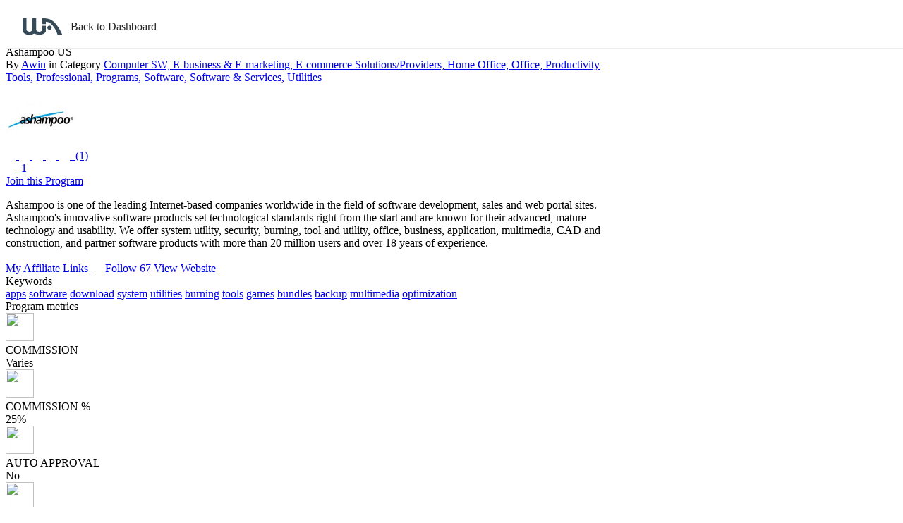

--- FILE ---
content_type: text/html; charset=UTF-8
request_url: https://my.wealthyaffiliate.com/affiliate-programs/ashampoo-us
body_size: 16997
content:
<!DOCTYPE html>
<html lang="en">
	<head>
	<meta charset="utf-8">
	<meta http-equiv="X-UA-Compatible" content="IE=edge">
      <!-- Global site tag (gtag.js) - Google Analytics -->
    <script async src="https://www.googletagmanager.com/gtag/js?id=G-CLQX1ZFCC4"></script>
    <script>
     window.dataLayer = window.dataLayer || [];
     function gtag(){dataLayer.push(arguments);}
     gtag('js', new Date());

     gtag('config', 'G-CLQX1ZFCC4'); // Google Analytics 4 ID
     gtag('config', 'UA-5989649-2'); // Universal Analytics ID
    </script>
    
		
		
		<meta name="robots" content="index,follow">
		
	<link rel="canonical" href="https://my.wealthyaffiliate.com/affiliate-programs/ashampoo-us"/>
	
	<meta property="fb:app_id" content="142014169263541"/>
<meta property="og:type" content="article" />
<meta property="og:title" content="Ashampoo US Affiliate Program" />
<meta property="og:url" content="https://my.wealthyaffiliate.com/affiliate-programs/ashampoo-us" />
<meta property="og:image" content="https://s3.amazonaws.com/screenshots.wealthyaffiliate.com/873664/www.ashampoo.com_small_1563832762.jpg"/>
<meta property="og:description" content="Join Wealthy Affiliate - the Open Education Project, and get a World Class Education in Internet marketing and online business." />
<meta property="og:site_name" content="Wealthy Affiliate" />
<meta property="fb:admins" content="652140400" />
<meta property="fb:admins" content="516098147" />	
		
	<link rel="apple-touch-icon" sizes="57x57" href="https://cdn5.wealthyaffiliate.com/favicon-57x57.png" />
	<link rel="apple-touch-icon" sizes="60x60" href="https://cdn5.wealthyaffiliate.com/favicon-60x60.png" />
	<link rel="apple-touch-icon" sizes="72x72" href="https://cdn5.wealthyaffiliate.com/favicon-72x72.png" />
	<link rel="apple-touch-icon" sizes="76x76" href="https://cdn5.wealthyaffiliate.com/favicon-76x76.png" />
	<link rel="apple-touch-icon" sizes="114x114" href="https://cdn5.wealthyaffiliate.com/favicon-114x114.png" />
	<link rel="apple-touch-icon" sizes="120x120" href="https://cdn5.wealthyaffiliate.com/favicon-120x120.png" />
	<link rel="apple-touch-icon" sizes="144x144" href="https://cdn5.wealthyaffiliate.com/favicon-144x144.png" />
	<link rel="apple-touch-icon" sizes="152x152" href="https://cdn5.wealthyaffiliate.com/favicon-152x152.png" />
	<link rel="apple-touch-icon" sizes="180x180" href="https://cdn5.wealthyaffiliate.com/favicon-180x180.png" />
	<link rel="icon" type="image/svg+xml" href="https://cdn5.wealthyaffiliate.com/favicon.svg" />
	<link rel="icon" type="image/png" sizes="16x16" href="https://cdn5.wealthyaffiliate.com/favicon-16x16.png" />
	<link rel="icon" type="image/png" sizes="32x32" href="https://cdn5.wealthyaffiliate.com/favicon-32x32.png" />
	<link rel="icon" type="image/png" sizes="96x96" href="https://cdn5.wealthyaffiliate.com/favicon-96x96.png" />
	<link rel="icon" type="image/png" sizes="192x192" href="https://cdn5.wealthyaffiliate.com/favicon-192x192.png" />
	<link rel="shortcut icon" type="image/x-icon" href="https://cdn5.wealthyaffiliate.com/favicon.ico" />
	<link rel="icon" type="image/x-icon" href="https://cdn5.wealthyaffiliate.com/favicon.ico" />
	<meta name="msapplication-TileColor" content="#ffffff" />
	<meta name="msapplication-TileImage" content="https://cdn5.wealthyaffiliate.com/favicon-144x144.png" />
	<meta name="msapplication-config" content="https://cdn5.wealthyaffiliate.com/browserconfig.xml" />
	<link rel="manifest" href="https://my.wealthyaffiliate.com/manifest.json" />
	<meta name="theme-color" content="#347AB6" />
	
	<title>Ashampoo US Affiliate Program</title>
	
	<script>(function(w){var dpr=((w.devicePixelRatio===undefined)?1:w.devicePixelRatio);if(!!w.navigator.standalone){var r=new XMLHttpRequest();r.open('GET','/retinaimages.php?devicePixelRatio='+dpr,false);r.send()}else{document.cookie='devicePixelRatio='+dpr+'; domain=.wealthyaffiliate.com; path=/'}})(window)</script>
<noscript><style id="devicePixelRatio" media="only screen and (-moz-min-device-pixel-ratio: 2), only screen and (-o-min-device-pixel-ratio: 2/1), only screen and (-webkit-min-device-pixel-ratio: 2), only screen and (min-device-pixel-ratio: 2)">html{background-image:url("/retinaimages.php?devicePixelRatio=2")}</style></noscript>
    <link rel="preload" href="https://cdn2.wealthyaffiliate.com/less/fonts/glyphicons/glyphicons-regular.woff2" as="font" crossorigin>
  <link rel="preload" href="https://cdn2.wealthyaffiliate.com/less/fonts/lato/lato-regular-webfont.woff2" as="font" crossorigin>
  <link rel="preload" href="https://cdn2.wealthyaffiliate.com/less/fonts/lato/lato-bold-webfont.woff2" as="font" crossorigin>  
  <link rel="preload" href="https://cdn2.wealthyaffiliate.com/fonts/nichemarketing/wa_icons.1608531732.woff2" as="font" crossorigin>

	<link href="https://cdn2.wealthyaffiliate.com/css/styles.1747267486.css" rel="stylesheet">	
	<!-- HTML5 shim and Respond.js IE8 support of HTML5 elements and media queries -->
		<!--[if IE]>
	<script src="https://oss.maxcdn.com/libs/html5shiv/3.7.0/html5shiv.js"></script>
	<script src="https://oss.maxcdn.com/libs/respond.js/1.3.0/respond.min.js"></script>
	<![endif]-->
	
	<script type="text/javascript">
	function load_required_module(e){if("undefined"==typeof require)setTimeout(function(){load_required_module(e)},200);else{require.config({baseUrl: 'https://cdn2.wealthyaffiliate.com/js-app/build/',paths: {"domReady": "requirejs/domReady"},waitSeconds: 200});require(['https://cdn2.wealthyaffiliate.com/js-app/build/main.1747267451.js'], e);}}
	</script>
	<!-- Google Recaptcha -->
<script type="text/javascript">
	var on_captcha_loaded = function()
	{
		require(["nichemarketing/recaptcha"], function(recaptcha)
		{
			recaptcha.captcha_init('6LejQZYUAAAAAKcpJGysrEc4oAUHY4YWD10qOW6a');
					});
	}
	
	var _recaptcha_v2_sitekey = '6LeXQZYUAAAAAOjqp92Ny2JK6l6RFk95kiGVHf2D';
	var _recaptcha_v3_sitekey = '6LejQZYUAAAAAKcpJGysrEc4oAUHY4YWD10qOW6a';
</script></head>		<style>
		body{ padding-top: 0 !important; }
		.container{ width: 850px !important; }
		#header_main_id { display: none; }
		.MuiSvgIcon-root{ box-sizing: content-box; }
	</style>

	<body class="desktop_view fixed-top-padding mac-os" onLoad="" >
		<div id="fb-root"></div>

		<div id="root_topnav" class="main-menu-react skeleton">
  <header style="position: fixed; top:auto; height:60px; background:#fff; border-bottom:1px solid #eee; display:flex; align-items:center; padding:0 24px; width:100%; z-index:1000;">
    <a href="/home" style="display:flex; align-items:center; text-decoration:none;">
      <svg class="core-jss1387 core-jss1311" focusable="false" viewBox="0 0 56 24" aria-hidden="true" width="56" height="24" fill="none" xmlns="http://www.w3.org/2000/svg">
        <g clip-path="url(#clip0_45397_15257)">
          <path fill-rule="evenodd" clip-rule="evenodd" d="M5.48395 0.0718479V16.726C5.48395 16.726 6.71151 18.9556 9.70368 18.9556C12.6959 18.9556 13.8217 16.726 13.8217 16.726V0.0718479H19.365V16.726C19.365 16.726 20.2234 18.9556 23.5454 18.9556C26.8673 18.9556 27.8093 16.726 27.8093 16.726V10.5599H33.0969V17.5482C33.0969 20.8253 28.5073 23.4029 23.5454 23.4029C20.5406 23.4029 17.5267 21.6962 16.4488 21.6962C15.3708 21.6962 14.5469 23.4401 9.70368 23.4029C0.368494 23.331 0.0139934 17.2181 0.000531396 16.7539L0 0.0718479H5.48395ZM27.911 0.164787C27.911 0.164787 31.6813 -0.592685 37.7918 1.14039C48.3705 4.14071 56.2118 23.104 56.2118 23.104H49.4912C49.4912 23.104 47.4829 14.4304 40.0703 7.5951C36.8534 4.62876 33.0587 5.04014 33.0587 5.04014V8.34324H27.911V0.164787ZM38.1569 10.2635C39.8611 10.2635 41.2426 11.6207 41.2426 13.295C41.2426 14.9693 39.8611 16.3266 38.1569 16.3266C36.4527 16.3266 35.0712 14.9693 35.0712 13.295C35.0712 11.6207 36.4527 10.2635 38.1569 10.2635Z" fill="#374A57"></path>
        </g>
        <defs>
          <clipPath id="clip0_45397_15257">
            <rect width="56" height="24" fill="white"></rect>
          </clipPath>
        </defs>
      </svg>
      <span style="margin-left:12px; font-size:16px; color:#222;">Back to Dashboard</span>
    </a>
  </header>
</div>
		<div class="modal-backdrop fade in" id="disable_layer" style="display:none"></div> <!-- BLACK OVERLAY -->
		<div class="modal hide fade in" id="popup_holder" ></div> 		<div class="modal hide fade in" id="popup_holder2" ></div> 		<div  class="uploader_div" id="image_popup_placeholder" style="display:none"></div><!-- This div is used to show the image popup -->
		<div class="uploader_overlay" id="wa_uploader_overlay" style="display:none"></div>		<input type="hidden" id="current_page_url" value="https://my.wealthyaffiliate.com/affiliate-programs/ashampoo-us">
				<div id="latest_notification_header_div"></div>
			
    <input type="hidden" id="reset_pass" value="">		
		
				<div class="main-header-container navbar navbar-inverse navbar-fixed-top" role="navigation" id="header_main_id" style="display:none;">
					  <div class="black-header-overlay"></div>
					</div>
				
				<!--#2346 Search Bar The div which contains the search popdown result.
		We have moved this out isde the header because we don't want it to be affixed with header when scrolls-->
		<div id="header-search-popdown" class="header-search-popdown-fixed" style="display:none;"></div>
		            <div class="top_empty_div ">&nbsp;</div>
    		<div id="header-favorite-popdown" class="header-favorite-popdown-fixed" style="display:none;">
			<div id="user_favorite" class="dropdown-menu">	
				<div class="actions">
					<a class="search-result-hide icon-delete" href="#"></a>
				</div>			
				<ul>
					<li role="presentation"><h4>My Favorites</h4></li>
					<div id="favorites"></div>
				</ul>
			</div>
		</div>
				
				    
		<div class="container main_container_top " data-sticky_parent>
						
			<div class="pull-left main-content-container ">
				
							
				
									<div id="main-content-window" class="pull-left">
				
								
								<div class="main-content-full grey_background">
					
											
										
										
										
															
										
					
										
					<div class="affiliate_program_detail_container">
  <div class="width_100">
				<a href="https://my.wealthyaffiliate.com/affiliate-programs" class="btn btn-link " id="back_to_search" data-program-id="418" data-scroll-top="" data-previous-url=""><img src="https://cdn2.wealthyaffiliate.com/images/affiliate_program/back.png" width="14" height="12">
      Back to search    </a>
  </div>
  
  
  <div class="affiliate_program_info" id="affiliate_program_418">
		<input type="hidden" name="affiliate_program_id" id="affiliate_program_id" value="418">
		
				
		<div id="training_item_header">
			<div class="left-section">
			<div class="width_100" id="ap_follow_box_418">
				<div class="fav_icon_container pull-left">
										<img class="fav_icon pull-right follow_affiliate_program" data-affiliate-program-id="418" data-follow-status="1" data-follow-type="favourite" src="https://cdn2.wealthyaffiliate.com/images/affiliate_program/fav-grey.png" width="18" height="17">
				</div>
				<div class="affiliate_program_title">
					Ashampoo US				</div>
				<div class="network_category_txt">
					By <a href="https://my.wealthyaffiliate.com/affiliate-programs/awin">Awin</a>											in Category
															<a href="https://my.wealthyaffiliate.com/affiliate-programs/category/computer-sw">Computer SW, </a>
																	<a href="https://my.wealthyaffiliate.com/affiliate-programs/category/e-business-and-e-marketing">E-business & E-marketing, </a>
																	<a href="https://my.wealthyaffiliate.com/affiliate-programs/category/e-commerce-solutionsproviders">E-commerce Solutions/Providers, </a>
																	<a href="https://my.wealthyaffiliate.com/affiliate-programs/category/home-office">Home Office, </a>
																	<a href="https://my.wealthyaffiliate.com/affiliate-programs/category/office">Office, </a>
																	<a href="https://my.wealthyaffiliate.com/affiliate-programs/category/productivity-tools">Productivity Tools, </a>
																	<a href="https://my.wealthyaffiliate.com/affiliate-programs/category/professional">Professional, </a>
																	<a href="https://my.wealthyaffiliate.com/affiliate-programs/category/programs">Programs, </a>
																	<a href="https://my.wealthyaffiliate.com/affiliate-programs/category/software">Software, </a>
																	<a href="https://my.wealthyaffiliate.com/affiliate-programs/category/software-and-services">Software & Services, </a>
																	<a href="https://my.wealthyaffiliate.com/affiliate-programs/category/utilities">Utilities</a>
												</div>
			</div>
			</div>
		</div>
		
		<div class="section_container program_desc_details">
			<div class="width_100">
				<div class="program_logo">
										<a href="javascript:void(0);">
					<img class='img' src='https://cdn3.wealthyaffiliate.com/uploads/affiliate_program/15260.png' width="100" height="75" style="margin-top:13px" onerror="this.width='85';this.height='100';this.style='';this.src='https://cdn2.wealthyaffiliate.com/images/affiliate_program/logos/no-image.jpg';">					</a>
				</div>
				
				<div class="program_description ">
					<div class="pull-left">
					<div class="width_100 pg_head_content">
						<div class="ap_star_rating_box">
							<span id="review_star_rating" class="start_rating">
								<a href="javascript:void(0);" class="ap_review">
																		<img src="https://cdn2.wealthyaffiliate.com/images/webinar/rate-star-yellow.png" width="15" height="15">
																				<img src="https://cdn2.wealthyaffiliate.com/images/webinar/rate-star-yellow.png" width="15" height="15">
																				<img src="https://cdn2.wealthyaffiliate.com/images/webinar/rate-star-yellow.png" width="15" height="15">
																				<img src="https://cdn2.wealthyaffiliate.com/images/webinar/rate-star-yellow.png" width="15" height="15">
																				<img src="https://cdn2.wealthyaffiliate.com/images/webinar/rate-star-yellow.png" width="15" height="15">
																		&nbsp;(1)								</a>
							</span>
							<input type="hidden" id="tot_review_rating_AFFILIATE_PROGRAM_418" value="5" >
						</div>
						
						<a href="javascript:void(0);" class="comment_txt">
							<img src="https://cdn2.wealthyaffiliate.com/images/affiliate_program/comments_grey.png" width="14" height="14"> &nbsp;1						</a>
					</div>
					</div>
					<div class="pull-right">
												<a class="btn btn-primary btn-join open-guest-modal" href="javascript:void(0);"  >Join this Program</a>
					</div>
				</div>
				
				<div class="program_description ">					
					<p id="affiliate_program_full_description">Ashampoo is one of the leading Internet-based companies worldwide in the field of software development, sales and web portal sites. Ashampoo's innovative software products set technological standards right from the start and are known for their advanced, mature technology and usability.    <span class='br'></span>
<span class='br'></span>
We offer  system utility, security, burning, tool and utility, office, business, application, multimedia, CAD and construction, and partner software products with more than 20 million users and over 18 years of experience.  </p>					
				</div>
				
							</div>
		</div>
		<div class="width_100 pg_btn_section section_container">
			<input type="hidden" name="total_affiliate_link_cnt" id="total_affiliate_link_cnt" value="0">
			<a class="btn btn-success down" href="javascript:void(0);" id="get_affiliate_links" data-program-id="418">
			My Affiliate Links&nbsp;<img src="https://cdn2.wealthyaffiliate.com/images/affiliate_program/arrow-down-white.png" width="16" height="16">
			</a>
			<a class="yellow-tooltip btn btn-success ghost follow_affiliate_program btn_follow_418" data-follow-status="1" data-follow-type="follow" data-affiliate-program-id="418" href="javascript:void(0);" data-loading-text="Following..." data-toggle="tooltip" data-placement="top" title="" data-original-title=''>
				Follow 67			</a>
									<a class="btn btn-primary ghost pull-right open-guest-modal" href="javascript:void(0);"  ><i class="glyphicon glyphicon-show-lines"></i> View Website</a>
				</div>
		
		<div class="section_container my_links_container" style="display: none;">
			<span class="section_title">My Affiliate Links</span>
			<span class="section_subtitle">Save your affiliate links here for quick reference later! If you do not yet have affiliate links for this program, click the Login to Get Links button below.</span>
			<div class="box_section">
				<div class="width_100" id="my_affiliate_links">
				 <div class="affiliate-link-bar" id="affiliate_link_new_link_0">
  <div class="affiliate-link-bar-inner ">
    <div class="new_link_name">
      <span class="link_label">
        <input type="text" class="affiliate_link_label_array form-control" name="affiliate_link_label[]" id="affiliate_link_label_new_link_0" placeholder="Label" value="">
      </span>
      <span class="link_text">
        <input type="text" class="affiliate_link_array form-control" name="affiliate_link[]" id="affiliate_link_input_new_link_0"  placeholder="Affiliate Link" value="">
      </span>
      <span class="link_action">
        <span class="link_delete">
                  </span>
      </span>
    </div>
  </div>
</div>				</div>
				
				<a href="javascript:void(0);" class="btn btn-link" id="add_new_link" data-attr-program-id="418"><i class="glyphicon glyphicon-circle-plus"></i> Add New Affiliate Link</a>
				
				<div class="width_100">
					<input type="hidden" name="delete_link_ids" id="delete_link_ids" value="">
					<input type="hidden" name="link_counter" id="link_counter" value="0">
					<input type="hidden" name="affiliate_link_list" id="affiliate_link_list">
					<a href="javascript:void(0);" class="btn btn-default btn-primary" id="save_affiliate_link" data-loading-text="Saving...">Save & Close</a>
					&nbsp;
					<a href="https://www.awin1.com/cread.php?awinmid=4032&awinaffid=312585&clickref;=&p=https://ui.awin.com/merchant-profile/15260" target="_blank" rel="noopener" class="btn btn-success btn-get-link">Get Links at Awin</a>
				</div>
				
				
								
			</div>
		</div>
		
		
		
		
				<div class="section_container keyword_container">
			<div class="keyword_txt">Keywords</div>
						<a href="https://my.wealthyaffiliate.com/affiliate-programs/keyword/apps" class="btn btn-primary ghost btn-xs keyword_btn">apps</a>
						<a href="https://my.wealthyaffiliate.com/affiliate-programs/keyword/software" class="btn btn-primary ghost btn-xs keyword_btn">software</a>
						<a href="https://my.wealthyaffiliate.com/affiliate-programs/keyword/download" class="btn btn-primary ghost btn-xs keyword_btn">download</a>
						<a href="https://my.wealthyaffiliate.com/affiliate-programs/keyword/system" class="btn btn-primary ghost btn-xs keyword_btn">system</a>
						<a href="https://my.wealthyaffiliate.com/affiliate-programs/keyword/utilities" class="btn btn-primary ghost btn-xs keyword_btn">utilities</a>
						<a href="https://my.wealthyaffiliate.com/affiliate-programs/keyword/burning" class="btn btn-primary ghost btn-xs keyword_btn">burning</a>
						<a href="https://my.wealthyaffiliate.com/affiliate-programs/keyword/tools" class="btn btn-primary ghost btn-xs keyword_btn">tools</a>
						<a href="https://my.wealthyaffiliate.com/affiliate-programs/keyword/games" class="btn btn-primary ghost btn-xs keyword_btn">games</a>
						<a href="https://my.wealthyaffiliate.com/affiliate-programs/keyword/bundles" class="btn btn-primary ghost btn-xs keyword_btn">bundles</a>
						<a href="https://my.wealthyaffiliate.com/affiliate-programs/keyword/backup" class="btn btn-primary ghost btn-xs keyword_btn">backup</a>
						<a href="https://my.wealthyaffiliate.com/affiliate-programs/keyword/multimedia" class="btn btn-primary ghost btn-xs keyword_btn">multimedia</a>
						<a href="https://my.wealthyaffiliate.com/affiliate-programs/keyword/optimization" class="btn btn-primary ghost btn-xs keyword_btn">optimization</a>
					</div>
				
		<div class="section_container program_metrics_container">
			<div class="prog_title">Program metrics</div>
			<div class="features_section">
				<div class="features_row">
					<div class="col-sm-3 pg_col">
						<div class="feature_image">
							<span class="pic"><img src="https://cdn2.wealthyaffiliate.com/images/affiliate_program/comission-green.png" width="40" height="40"></span>
						</div>
						<div class="feature_details">
							<div class="fname">COMMISSION</div>
							
																							<div class="fvalue" title="Varies">		
								Varies							</div>
						</div>
					</div>
					
					<div class="col-sm-3 pg_col">
						<div class="feature_image">
							<span class="pic"><img src="https://cdn2.wealthyaffiliate.com/images/affiliate_program/sale-comission-red.png" width="40" height="40"></span>
						</div>
						<div class="feature_details">
							<div class="fname">COMMISSION % </div>
							<div class="fvalue">
															25%							</div>
						</div>
					</div>
					
					<div class="col-sm-3 pg_col">
						<div class="feature_image">
							<span class="pic"><img src="https://cdn2.wealthyaffiliate.com/images/affiliate_program/lead-comission_blue.png" width="40" height="40"></span>
						</div>
						<div class="feature_details">
							<div class="fname">AUTO APPROVAL</div>
							<div class="fvalue">No</div>
						</div>
					</div>
					
					<div class="col-sm-3 pg_col">
						<div class="feature_image">
							<span class="pic"><img src="https://cdn2.wealthyaffiliate.com/images/affiliate_program/comission-currency-green.png" width="40" height="40"></span>
						</div>
						<div class="feature_details">
							<div class="fname">COMMISSION CURRENCY</div>
														<div class="fvalue">USD</div>
														
						</div>
					</div>
				
					<div class="col-sm-3 pg_col">
						<div class="feature_image">
							<span class="pic"><img src="https://cdn2.wealthyaffiliate.com/images/affiliate_program/paypal-blue.png" width="40" height="40"></span>
						</div>
						<div class="feature_details">
							<div class="fname">PAYOUT OPTIONS</div>
														<div class="fvalue">ACH</div>
														<button type="button" class="btn btn-primary btn-xs ghost" id="btn-payout_option">1 more</button>
													</div>
					</div>
					
					<div class="col-sm-3 pg_col">
						<div class="feature_image">
							<span class="pic"><img src="https://cdn2.wealthyaffiliate.com/images/affiliate_program/minimum-payout-blue.png" width="40" height="40"></span>
						</div>
						<div class="feature_details">
							<div class="fname">MINIMUM PAYOUT</div>
							<div class="fvalue">$20</div>
						</div>
					</div>
					
					<div class="col-sm-3 pg_col">
						<div class="feature_image">
							<span class="pic"><img src="https://cdn2.wealthyaffiliate.com/images/affiliate_program/country-availability-yellow.png" width="40" height="40"></span>
						</div>
						<div class="feature_details">
							<div class="fname">COUNTRY AVAILABILITY</div>
							<div class="fvalue">
								Global							</div>
														
						</div>
					</div>
									</div>
			</div>
		</div>
		

	
    <div class="section_container affiliate_program_review">
      <div class="float_left width_100 margin_bottom_10">
  <div class="float_left review_width" > 
    <div class="review_label width_100"  id="review_member_heading">Ashampoo US Affiliate Program Review (1)</div>
		  </div>
  	  <div id="submit_review_btn" class="float_left"  style="display:block;" ><a class="btn btn-primary btn-sm open-guest-modal" href="javascript:void(0);" onclick="javascript:void(0);">Write a Review</a></div>
    <div class="float_left width_100 green_text_large" id="review_succ_msg"></div>
</div>
<div id="submit_review_box_AFFILIATE_PROGRAM_418">
<div class="float_left width_100 add_submit_review_0 hide_ni" id="submit_review_box">
	<div class="user_profile_content">
		<div class="profile_pic">
			<div class="user-profile-image-container premium-user-circle">
	<a href="https://my.wealthyaffiliate.com/guest" title="View Guest's Profile">
		<img class="user-profile-thumbnail" src="https://cdn3.wealthyaffiliate.com/profiles/42600/1604389301_thumb.jpeg" data-username="guest" width="40" height="40" onerror="this.src='https://cdn2.wealthyaffiliate.com/images/user-profile-no-avatar.svg'"/>
	</a>
	<a href="javascript:void(0);" class="user-icon-premium"><i class="icon-star icon-diamondicon" data-toggle="tooltip" data-placement="right" title="Premium"  style='width: 20px; height: 20px; line-height: 20px; font-size: 13px' ></i></a></div>		</div>
		<div class="profile_detail">
			<div class="p_username">Guest</div>
			<div class="p_membership_label">
								<div class="premium-label">
					<span class="rw-premium-label">Premium</span>
				</div>
								<div class="rank-label">
					<img src="https://cdn2.wealthyaffiliate.com/images/resource/rank.png" width="16px" height="17px"/><span class="rw-rank-label">Rank 157713</span>
				</div>				
			</div>
		</div>
	</div>
	<div class="rating_recom_section">
		<div class="rating">
			<div class="rating_star_title">Your Rating on this:</div>
			<div class="rating_star_section" id="add_star_0"></div>
		</div>
		<div class="recommend_section">
			<div class="recommend_title">Do you recommend this to others? &nbsp;&nbsp;</div>
			<div class="add_recommend_submit_section_0">
				<div class="btn-group recommend_radio_opt" data-toggle="buttons">
         					<label class="btn btn-xs  btn-primary btn-default active" data-state="1">
						<input type="radio" name="recommend" id="recommend" value="1" data-required="YES"> Yes
					</label>
					<label class="btn btn-xs  btn-default" data-state="0">
						<input type="radio" name="recommend" id="recommend" value="0" data-required="NO"> No
					</label>
				</div>
			</div>
		</div>
  </div>
	<div class="add_review_textbox_0" id="review_textbox">
		<textarea rows="6" class="form-control" id="review" name="review" placeholder="Type something..."></textarea>
	</div>
	<div class="review_btn_action">
		<a href="javascript:void(0);" class="btn btn-sm btn-default" id="cancel_review" data-review-id="" data-action="add">Cancel</a>
		<a href="javascript:void(0);" class="btn btn-sm btn-primary" id="submit_review" data-loading-text="Saving..." data-review-id="" data-action="add">Submit Review</a>
	</div>
  <input type="hidden" name="review_id" id="review_id" value="" />
  <input type="hidden" name="type" id="type" value="AFFILIATE_PROGRAM" />
  <input type="hidden" name="resource_id" id="resource_id" value="418" />
  <input type="hidden" name="rating" id="rating_0" value="" />
  <span class="error float_left" id="add_review_text_error_0"></span>	
</div>
</div>
<div class="float_left width_100 reviews_container_box" id="review_box_AFFILIATE_PROGRAM_418">
<div id="review_box_6239" class="review_div flex-container column-reverse  last_record">
	<div class="row review_profile_details">
		<div class="profile_pic"><div class="user-profile-image-container premium-user-circle">
	<a href="https://my.wealthyaffiliate.com/clairef1" title="View ClaireF1's Profile">
		<img class="user-profile-thumbnail" src="https://cdn3.wealthyaffiliate.com/profiles/1882629/1575423691_thumb.jpg" data-username="clairef1" width="40" height="40" onerror="this.src='https://cdn2.wealthyaffiliate.com/images/user-profile-no-avatar.svg'"/>
	</a>
	<a href="javascript:void(0);" class="user-icon-premium"><i class="icon-star icon-diamondicon" data-toggle="tooltip" data-placement="right" title="Premium"  style='width: 20px; height: 20px; line-height: 20px; font-size: 13px' ></i></a></div></div>
		
		<div class="profile_detail">
			<div class="p_username">ClaireF1</div>
			<div class="p_membership_label">
								<div class="premium-label">
					<span class="rw-premium-label">Premium</span>
				</div>
								<div class="rank-label">
					<img src="https://cdn2.wealthyaffiliate.com/images/resource/rank.png" width="16px" height="17px"/><span class="rw-rank-label">Rank 332331</span>
				</div>				
			</div>
		</div>
		
		<div class="rating">
						<div class="rating_star_subtext">ClaireF1 rated this Affiliate Program 10/10</div>
						<div id="star_6239" class="rating_star_section">
				<img src="https://cdn2.wealthyaffiliate.com/images/webinar/rate-star-yellow.png" width="18px" height="18px"><img src="https://cdn2.wealthyaffiliate.com/images/webinar/rate-star-yellow.png" width="18px" height="18px"><img src="https://cdn2.wealthyaffiliate.com/images/webinar/rate-star-yellow.png" width="18px" height="18px"><img src="https://cdn2.wealthyaffiliate.com/images/webinar/rate-star-yellow.png" width="18px" height="18px"><img src="https://cdn2.wealthyaffiliate.com/images/webinar/rate-star-yellow.png" width="18px" height="18px"><img src="https://cdn2.wealthyaffiliate.com/images/webinar/rate-star-yellow.png" width="18px" height="18px"><img src="https://cdn2.wealthyaffiliate.com/images/webinar/rate-star-yellow.png" width="18px" height="18px"><img src="https://cdn2.wealthyaffiliate.com/images/webinar/rate-star-yellow.png" width="18px" height="18px"><img src="https://cdn2.wealthyaffiliate.com/images/webinar/rate-star-yellow.png" width="18px" height="18px"><img src="https://cdn2.wealthyaffiliate.com/images/webinar/rate-star-yellow.png" width="18px" height="18px">							</div>
		</div>
			
			
		<div class="recomm_out">
			 
			 <a href="javascript:void(0);" id="" class="btn recomm_btn cursor_pointer"><img src="https://cdn2.wealthyaffiliate.com/images/resource/recommended-icon.png" width="13px" height="12px"/> Recommended to others</a>
			 	
		</div>
			</div>
	
	<div class="row review_description">
		<div class="review_desc_text">
			The multimedia was good with it soft wear. Really advance with with the technology.i was shocked by the tools and software 		</div>
		<div class="review_report_spam_div"></div>
		<div class="review_actions">
						<div class="action_txt" id="action_txt_6239">&nbsp;</div>
			<div class="visibility_txt" id="visibility_txt_6239"></div>
					</div>	
	</div>
</div>
<div class="float_left width_100 edit_submit_review_6239 hide_ni" id="submit_review_box">
	<div class="user_profile_content">
		<div class="profile_pic">
			<div class="user-profile-image-container premium-user-circle">
	<a href="https://my.wealthyaffiliate.com/clairef1" title="View ClaireF1's Profile">
		<img class="user-profile-thumbnail" src="https://cdn3.wealthyaffiliate.com/profiles/1882629/1575423691_thumb.jpg" data-username="clairef1" width="40" height="40" onerror="this.src='https://cdn2.wealthyaffiliate.com/images/user-profile-no-avatar.svg'"/>
	</a>
	<a href="javascript:void(0);" class="user-icon-premium"><i class="icon-star icon-diamondicon" data-toggle="tooltip" data-placement="right" title="Premium"  style='width: 20px; height: 20px; line-height: 20px; font-size: 13px' ></i></a></div>		</div>
		<div class="profile_detail">
			<div class="p_username">ClaireF1</div>
			<div class="p_membership_label">
								<div class="premium-label">
					<span class="rw-premium-label">Premium</span>
				</div>
								<div class="rank-label">
					<img src="https://cdn2.wealthyaffiliate.com/images/resource/rank.png" width="16px" height="17px"/><span class="rw-rank-label">Rank 332331</span>
				</div>				
			</div>
		</div>
	</div>
	<div class="rating_recom_section">
		<div class="rating">
			<div class="rating_star_title">Your Rating on this:</div>
			<div class="rating_star_section" id="edit_star_6239"></div>
		</div>
		<div class="recommend_section">
			<div class="recommend_title">Do you recommend this to others? &nbsp;&nbsp;</div>
			<div class="edit_recommend_submit_section_6239">
				<div class="btn-group recommend_radio_opt" data-toggle="buttons">
         					<label class="btn btn-xs  btn-primary btn-default active" data-state="1">
						<input type="radio" name="recommend" id="recommend" value="1" data-required="YES"> Yes
					</label>
					<label class="btn btn-xs  btn-default" data-state="0">
						<input type="radio" name="recommend" id="recommend" value="0" data-required="NO"> No
					</label>
				</div>
			</div>
		</div>
  </div>
	<div class="edit_review_textbox_6239" id="review_textbox">
		<textarea rows="6" class="form-control" id="review" name="review" placeholder="Type something...">The multimedia was good with it soft wear. Really advance with with the technology.i was shocked by the tools and software </textarea>
	</div>
	<div class="review_btn_action">
		<a href="javascript:void(0);" class="btn btn-sm btn-default" id="cancel_review" data-review-id="6239" data-action="edit">Cancel</a>
		<a href="javascript:void(0);" class="btn btn-sm btn-primary" id="submit_review" data-loading-text="Saving..." data-review-id="6239" data-action="edit">Submit Review</a>
	</div>
  <input type="hidden" name="review_id" id="review_id" value="6239" />
  <input type="hidden" name="type" id="type" value="AFFILIATE_PROGRAM" />
  <input type="hidden" name="resource_id" id="resource_id" value="418" />
  <input type="hidden" name="rating" id="rating_6239" value="10" />
  <span class="error float_left" id="edit_review_text_error_6239"></span>	
</div>


<div class="review_divider"></div></div>
<div class="float_left width_100 ">
  <span class="float_left review_pagination" id="review_pagination_AFFILIATE_PROGRAM_418">
    </span>
  <input type="hidden" name="total_review" id="total_review" value="1" />
  <input type="hidden" name="offset_review" id="offset_review" value="1" />
</div>    </div>
		
    <div class="section_container affiliate_program_discussion_section"  >
			<div class="comments-heading">Discussion about the Ashampoo US Affiliate Program</div><div name="comments-nd" type="AFFILIATE_PROGRAM" type_id="418" display="5" dashboard="0" id="comments-container"><div class="add-comment-box_golbal">

<div class="initial-add-comment-box" id="initial_add_comment_box_AFFILIATE_PROGRAM_418" data-type="AFFILIATE_PROGRAM" data-type-id="418">
  <div class="user-profile-image-container premium-user-circle">
	<a href="https://my.wealthyaffiliate.com/guest" title="View Guest's Profile">
		<img class="user-profile-thumbnail" src="https://cdn3.wealthyaffiliate.com/profiles/42600/1604389301_thumb.jpeg" data-username="guest" width="24" height="24" onerror="this.src='https://cdn2.wealthyaffiliate.com/images/user-profile-no-avatar.svg'"/>
	</a>
	<a href="javascript:void(0);" class="user-icon-premium"><i class="icon-star icon-diamondicon" data-toggle="tooltip" data-placement="right" title="Premium"  style='width: 12px; height: 12px; line-height: 12px; font-size: 8px' ></i></a></div>	<span>Write something&hellip;</span>
</div>

<div class="mn-comment-box main-add-comment-box" id="add_comment_box_AFFILIATE_PROGRAM_418" style="display:none;">
	<form class="frm-add-comment">
	
	<div class="width_100">
		<div class="add_fname_container">
				</div>
	</div>

	<div class="ac-col-image">
		<div class="user-profile-image-container premium-user-circle">
	<a href="https://my.wealthyaffiliate.com/guest" title="View Guest's Profile">
		<img class="user-profile-thumbnail" src="https://cdn3.wealthyaffiliate.com/profiles/42600/1604389301_thumb.jpeg" data-username="guest" width="60" height="60" onerror="this.src='https://cdn2.wealthyaffiliate.com/images/user-profile-no-avatar.svg'"/>
	</a>
	<a href="javascript:void(0);" class="user-icon-premium"><i class="icon-star icon-diamondicon" data-toggle="tooltip" data-placement="right" title="Premium"  style='width: 25px; height: 25px; line-height: 25px; font-size: 16px' ></i></a></div>	</div>
	
	<div class="ac-col-msg">
		<div class="ac-commenter">Guest</div>
		<div class="ac-msg-box">
			
			<div class="ac-txt-box">
				<textarea
					class="txt-comment-add auto-resize form-control"
					id="add_comment_AFFILIATE_PROGRAM_418"
					placeholder="Add a comment..."
					data-type="AFFILIATE_PROGRAM" data-type-id="418"></textarea>
			</div>
			
			<div class="error error-add-comment" style="display:none" id="comment_error_AFFILIATE_PROGRAM_418">
						</div>
	
			<div class="ac-btns">				
								<div class="ac-question-answer">					
					<div id="is_question_div_AFFILIATE_PROGRAM_418" class="ac-is-que" style="display:none;">
						<div class="qa-txt">Need community help with your question?&nbsp;</div>
						<div class="btn-group" data-toggle="buttons" id="is_question_AFFILIATE_PROGRAM_418">
							<button type="button" class="btn btn-default yes-question" data-state="1"><input type="radio">Yes</button>
							<button type="button" class="btn btn-default no-question" data-state="0"><input type="radio">No</button>
						</div>
					</div>
					
									</div>
									
								
				<div class="ac-btn-actions">
					<input type="button" class="btn btn-success btn-add-comment" data-type="AFFILIATE_PROGRAM" data-type-id="418" data-dashboard="0" value="Add">
					<input type="button" class="btn btn-default hide-add-comment-box" data-type="AFFILIATE_PROGRAM" data-type-id="418" value="Cancel">
				</div>
				
							</div>
			
		</div>
	</div>	
	
	</form>		
	
</div>
	
</div>

<div class="comments-heading recent-messages" >Recent messages</div>

<div id="show_comments_AFFILIATE_PROGRAM_418" class="show_comments_container">
<div id="parent_comment_box_23442540" class="main-comment-box">
<div id="outter_comment_box_23442540" class="comment_tpl_box_row vc-parent-row">

<div id="main_div_23442540">

<div id="comment_23442540" class="vc-comment-row ">

	
		<div class="vc-comment-row-inner">
		
  <div class="vc-col-image"><div class="user-profile-image-container premium-user-circle">
	<a href="https://my.wealthyaffiliate.com/jeanninec" title="View JeannineC's Profile">
		<img class="user-profile-thumbnail" data-walazy-src="https://cdn3.wealthyaffiliate.com/profiles/802580/1479150452_thumb.jpg" data-username="jeanninec" width="60" height="60" onerror="this.src='https://cdn2.wealthyaffiliate.com/images/user-profile-no-avatar.svg'"/>
	</a>
	<a href="javascript:void(0);" class="user-icon-premium"><i class="icon-star icon-diamondicon" data-toggle="tooltip" data-placement="right" title="Premium"  style='width: 25px; height: 25px; line-height: 25px; font-size: 16px' ></i></a></div></div>

	  <div class="vc-col-msg">
		<div class="vc-details">
      <span class="vc-commenter"><a href="https://my.wealthyaffiliate.com/jeanninec" title="View WA Space">JeannineC</a></span>
			<span class="label label-premium" onClick="show_membership_option(1);return false;" style="cursor:pointer;">Premium</span>									     
			<abbr class="timeago abbr_comments" title="2019-07-22T21:59:36Z"></abbr>
						    </div>
	 
		
	  		  			

		<div class="vc-content" id="text_23442540">I’m the Awin affiliate network rep here at Wealthy Affiliate. If I can answer any questions about the Ashampoo program, please let me know.</div>	
			
			 
		<div class="vc-action">				
						<span class="vc-reply"><a href="javascript:void(0)" class="show-reply-box" data-comment-id="23442540" data-parent-comment-id="0"><img src="https://cdn2.wealthyaffiliate.com/images/icons/reply.png"/> Reply</a></span>
						
			<span class="vc-like">
								
				<span id="like_23442540" style="display:none">
					<i class="glyphicon glyphicon-thumbs-up"></i> Like
				</span>
								<span id="like_btn_23442540">
					<a href="javascript:void(0);" class="link like offer_comment_feedback_btn" data-comment-id="23442540" title="Like this">
						<i class="glyphicon glyphicon-thumbs-up"></i> Like
					</a>
				</span>
								<span class="like-cnt" id="like_cnt_23442540" data-cnt="0"></span>
				<span id="comment_feedback_23442540" style="display:none">
					<span class="you-like"><i class="glyphicon glyphicon-thumbs-up active"></i> You like this</span>
				</span>
			</span>				
		</div>
		
  </div>
		
	</div>
	
</div>


</div>


<input type="hidden" name="comment_owner_profile_23442540" id="comment_owner_profile_23442540" value="802580">
<input type="hidden" name="type_owner_id_AFFILIATE_PROGRAM_418" id="type_owner_id_AFFILIATE_PROGRAM_418" value="">
<input type="hidden" id="reply_count_23442540" value ="0" name="reply_count_23442540" />


</div>

</div><div class="go_to_top_button"><div class="go_top_circle hide">Top</div></div>
</div>

<input type="hidden" id="comment_type_id" value="418">
<input type="hidden" id="comment_type" value="AFFILIATE_PROGRAM">
<input type="hidden" id="comment_display" value="5">
<input type="hidden" id="last_comment_id" value="23442540" autocomplete="off">
<input type="hidden" id="parent_comment_cnt" value="1">
</div>      
    </div>
	
  </div>


</div>

					
				</div>
				
								
			</div>
					
						
						<div class="clearfix"></div>
			</div>
		</div>
		
		<div id="loading-box" style="display:none;">
			<div class="loading-heading">Hold Tight!</div>
			<div class="loading-subtext"></div>
			<div class="loading-gif"></div>
		</div>
		
		</div>
		
		<div class="blackout_tour_view" style="display:none;"></div>

    
				<script type="text/javascript">
	// IE has issues with console.log statements so we override here if console is not defined
	if (!console) {var console = {};console.log = function(){};}
	
		
	var _base_url = 'https://my.wealthyaffiliate.com/';
	var _assets_url = 'https://cdn2.wealthyaffiliate.com/';
	var _api_base_url = 'https://my.wealthyaffiliate.com/apiproxy/';
	var _ux_base_url = 'https://my.wealthyaffiliate.com/';
	var controller = 'affiliate-programs';
  var method = 'ashampoo-us';
	var facebook_app_id = '142014169263541';
	var mails;
	var _server_time = 1769320851000;
  var _user_local_server_time = 1769292051000;
	var hosting_support_pm_user_id = '';

	var _chk_login_time_interval = 60000;
	var _is_guest = 1;
	var free_member = 0;
	var membership_level = 'PREMIUM';
	var _login_msg = '';
	var _uri_string = '/affiliate-programs/ashampoo-us';
	var max_tag_length = '35';
	var tag_data_items = '4';
	var min_tag_items_required = '2';
	var max_tag_items_required = '5';
	var dummy_data = '';
	var show_login_process = '';
	var min_tutorial_pages = 4;
	var flowplayer_product_key = '#$8f80df858e0dc5c0044';
	var notification_poll_seconds = 30;
	var show_signup_lightbox = 0;
	var wa_invite_cookie='';
	var max_commission_amount = '500';

	var show_membership_popup = true;
  var show_engagement_popup = 1;

	//Auto versioning for js files
	var _add_comment_template = 'https://cdn2.wealthyaffiliate.com/js-app/build/nichemarketing/comments/templates/add_comment_template.1580316809.tpl';
	var _comment_box_template = 'https://cdn2.wealthyaffiliate.com/js-app/build/nichemarketing/comments/templates/comment_box_template.1617741343.tpl';
	var _mobile_comment_box_template = 'https://cdn2.wealthyaffiliate.com/js-app/build/nichemarketing/comments/templates/mobile_comment_box_template.1617741343.tpl';
	var _user_details_popup_template = 'https://cdn2.wealthyaffiliate.com/js-app/build/nichemarketing/profile/templates/user_details.1618334166.tpl';
  var _comment_upload_image_template = 'https://cdn2.wealthyaffiliate.com/js-app/build/nichemarketing/comments/templates/upload_image_template.1525282371.tpl';
  var _webinar_upload_image_template = 'https://cdn2.wealthyaffiliate.com/js-app/build/nichemarketing/wabinars/templates/upload_file_template.1525282371.tpl';
  var _comment_upload_pm_image_template = 'https://cdn2.wealthyaffiliate.com/js-app/build/nichemarketing/comments/templates/upload_pm_image_template.1525282371.tpl';
	var _smtp_popover_template = 'https://cdn2.wealthyaffiliate.com/js-app/build/nichemarketing/hosting/templates/smtp_popover_template.1525282372.tpl';
	var _domain_pages_template = 'https://cdn2.wealthyaffiliate.com/js-app/build/nichemarketing/modals/website/templates/domain_pages.1525282371.tpl';
	var _guest_login_template = {"data":"<div id=\"dc_guest_login_container\" class=\"dashboard-card dc-guest-login clearfix\" data-card-id=\"<%= this.dashboard_card_id %>\">\n  \n  <div class=\"guest_login_left pull-left\">\n    <% if( this.logo ){  %>\n    <div class=\"wa-logo\">\n      <% if( _is_mobile ) { %>\n        <img src=\"<%= this.assets_url %>images\/guest\/popups\/wa-logo@2x.png\"\/>\n      <% } else { %>\n        <img src=\"<%= this.assets_url %>images\/guest\/popups\/wa-logo.png\" width=60 height=25 \/>\n      <% } %>\n    <\/div>\n    <% } %>\n    \n    <? \/\/ Create account form ?>\n    <div class=\"root_page_account_create_div hide_ni\">\n      <div class=\"card-heading\"><%= this.title %><\/div>\n      <div class=\"card-sub-heading\">Try Wealthy Affiliate Free, No Risk, and No credit Card Required.<\/div>\n      \n      <form id=\"root_page_account_create_form\" method=\"POST\" action=\"<%= this.base_url %>account\/create\" class=\"scale-recaptcha\">\n        <input type=\"hidden\" value=\"<%= this.entrance1 %>\" name=\"entrance1\"  id=\"entrance1\"\/>\t\t\t\t\t\n        <!-- The fields below are added so that Chrome auto-fills these instead of our actual email\/password fields -->\n        <input type=\"text\" id=\"faux-txtPassword\" name=\"faux-txtPassword\" style=\"display:none;\">\n        <input type=\"password\" id=\"faux-password\" name=\"faux-password\" style=\"display:none;\">\t\t\t\t\t\t\t\n        <input type=\"hidden\" name=\"package\" id=\"package\" value=\"starter\" \/>\n        \n        <div class=\"signup_form\">\n          <div class=\"form-item email\">\n            <span class=\"form-label-field\">\n              <input type=\"text\" id=\"email\" name=\"email\" value=\"\" class=\"form-control\" placeholder=\"Enter an Email Address\" \/>\n              <label for=\"email\">Enter an Email Address<\/label>\n            <\/span>\n          <\/div>\n          \n          <div class=\"form-item fullname\">\n            <span class=\"form-label-field\">\n              <input type=\"text\" id=\"fullname\" name=\"fullname\" value=\"\" class=\"form-control\" placeholder=\"Enter Your Name\" \/>\n              <label for=\"fullname\">Enter Your Name<\/label>\n            <\/span>\n          <\/div>\n          \n          <div class=\"form-item username\">\n            <span class=\"form-label-field has-feedback\" id=\"guest_username_feedback\">\n              <input type=\"text\" id=\"username\" name=\"username\" align=\"absmiddle\" class=\"form-control\" maxlength=\"12\" placeholder=\"Choose a Username\" \/>\n              <label for=\"username\">Choose a Username<\/label>\n              <span class=\"form-control-feedback\" id=\"guest_username_msg\"><\/span>\n            <\/span>\n          <\/div>\n          <div class=\"form-item\" id=\"suggested_username\">\n            <div class=\"pull-left\">Username Ideas:&nbsp;<\/div>\n            <div class=\"suggestions\"><\/div>\n          <\/div>\n          \n          <div class=\"form-item password\">\n            <span class=\"form-label-field\">\n              <input type=\"password\" id=\"password\" name=\"password\" value=\"\" class=\"form-control\" placeholder=\"Choose a Password\"\/>\n              <label for=\"password\">Choose a Password<\/label>\n            <\/span>\n          <\/div>\n          \n          <div class=\"form-item submit\">\n            <button type=\"submit\" class=\"btn btn-success btn-lg\" id=\"submit-btn\" data-loading-text=\"Creating Your Account Now...\">Go to My Account Now!<\/button>\n            <div class=\"flat_create_account_terms\">\n              By creating an account I agree to the <div><a href=\"<%= this.wa_website_url %>\/terms\" target=\"_blank\" rel=\"noopener\">Terms of Use<\/a> and\n              <a href=\"<%= this.wa_website_url %>\/privacy\" target=\"_blank\" rel=\"noopener\">Privacy Policy<\/a><\/div>\n            <\/div>     \n          <\/div>\n          \n          <? \/\/ Create account form errors?>\n          <div>\n            <div id=\"submit-errors\"><\/div>\n            <div id=\"campaign-submit-errors\" class=\"alert alert-warning\" role=\"alert\" style=\"display: none;\"><\/div>            \n          <\/div>\n          \n          <div class=\"form-item login_link\">\n            <div class=\"already_account\">Already have an account?<\/div>\n            <div><a href=\"javascript:void(0)\" class=\"show-login-form\">Log in<\/a><\/div>\n          <\/div>\n        <\/div>\n      <\/form>\n    <\/div>\n    \n    <div class=\"root_page_account_login_div\">\n      <div class=\"card-heading\">Login to Your Account Below!<\/div>\n      <% if( _is_mobile ) { %>\n        <div class=\"card-sub-heading\"><\/div>\n      <% } else { %>\n        <div class=\"card-sub-heading\">&nbsp;<\/div>      \n      <% } %>\n            \n      <form id=\"root_page_account_login_form\" method=\"post\" action=\"<%= this.base_url %>account\/login\" class=\"scale-recaptcha\">\n        <div class=\"form-item email\">\n          <span class=\"form-label-field\">\n            <input type=\"email\" id=\"email\" name=\"email\" class=\"form-control\" placeholder=\"Enter an Email\" \/>\n          <\/span>\n        <\/div>\n        \n        <div class=\"form-item password\">\n            <span class=\"form-label-field\">\n            <input type=\"password\" id=\"password\" name=\"password\" class=\"form-control\" placeholder=\"Enter Password\" \/>\n          <\/span>\n        <\/div>\n       \n        <div class=\"form-item submit\">\n          <button class=\"btn btn-primary\" id=\"submit-btn\" data-loading-text=\"Logging in...\" data-complete-text=\"Success!\">Log in<\/button>\n          <a href=\"javascript:void(0)\" class=\"show-forgot-password-form\">Forgot my password<\/a>\n        <\/div>\n        <div class=\"terms-privacy-container form-item\">\n          By logging in I agree to the\n          <div><a href=\"<%= this.wa_website_url %>\/terms\" target=\"_blank\">Terms of Use<\/a> and\n          <a href=\"<%= this.wa_website_url %>\/privacy\" target=\"_blank\">Privacy Policy<\/a><\/div>\n        <\/div>\n        <div class=\"errors\" id=\"submit-errors\"><\/div>        \n        \n        <div class=\"form-item create_account_link\">\n          <div class=\"not_already_account\">Not already a member?<\/div>\n          <div><a href=\"javascript:void(0)\" class=\"show-account-form\">Create a Free Account<\/a><\/div>\n        <\/div>\n      <\/form>\n    <\/div>\n    \n    <div class=\"root_page_account_forgotpwd_div hide_ni\">\n      <div class=\"card-heading\">Reset Your Password<\/div>\n      <div class=\"card-sub-heading\">Enter your email address and we will send you a password reset link.<\/div>\n      \n      <form id=\"root_page_account_forgotpwd_form\" method=\"post\" action=\"<%= this.base_url %>account\/login\/forgot_password\" class=\"scale-recaptcha\">\n        <div class=\"form-item email\">\n          <span class=\"form-label-field\">\n            <input type=\"email\" id=\"email\" name=\"email\" class=\"form-control\" placeholder=\"Your Email\" \/>\n          <\/span>\n        <\/div>\n        \n        <div class=\"form-item submit\">\n          <button class=\"btn btn-primary\" id=\"submit-btn\" data-loading-text=\"Validating...\" data-complete-text=\"Email Sent\">Validate Email<\/button>\n          <a href=\"javascript:void(0)\" class=\"show-login-form\">Back to Login<\/a>\n        <\/div>\n        <div class=\"errors\" id=\"submit-errors\"><\/div>        \n        \n        <div class=\"form-item create_account_link\">\n          <div>Not already a member?<\/div>\n          <div><a href=\"javascript:void(0)\" class=\"show-account-form\">Create a Free Account<\/a><\/div>\n        <\/div>\n      <\/form>\n    <\/div>\n  <\/div>\n  \n  <div class=\"guest_login_right pull-left\">\n    <ul>\n      <li>\n        <div class=\"image\">\n          <img src=\"<%= this.assets_url %>images\/guest\/popups\/earn-from-products.png\" width=40 height=40 \/>\n        <\/div>        \n        <p>Earn from 550+ MILLION Products<\/p>\n      <\/li>\n      \n      <li>\n        <div class=\"image\">\n          <img src=\"<%= this.assets_url %>images\/guest\/popups\/two-free-websites.png\" width=40 height=40 \/>\n        <\/div>\n        <p>Two FREE Profit Ready Websites<\/p>\n      <\/li>\n      \n      <li>\n        <div class=\"image\">\n          <img src=\"<%= this.assets_url %>images\/guest\/popups\/affiliate-marketing-training.png\" width=40 height=40 \/>\n        <\/div>\n        <p>Step-by-Step Affiliate Marketing Training<\/p>\n      <\/li>\n      \n      <li>\n        <div class=\"image\">\n          <img src=\"<%= this.assets_url %>images\/guest\/popups\/live-coaching.png\" width=40 height=40 \/>\n        <\/div>\n        <p>Live, 24\/7 Coaching<\/p>\n      <\/li>\n      \n      <li>\n        <div class=\"image\">\n          <img src=\"<%= this.assets_url %>images\/guest\/popups\/join-entrepreneurs.png\" width=40 height=40 \/>\n        <\/div>\n        <p>Join Over 1.4 Million Entrepreneurs<\/p>\n      <\/li>\n    <\/ul>\n  <\/div>\n    \n<\/div>"};
	var write_access = '0';
	
	var no_write_access_error_msg = "Oops, your write privileges have expired or have been revoked. You may not perform this action.";
	var error_links_not_allowed_chat = "Oops! Only Premium members are allowed to include links in chat. <a href='https://my.wealthyaffiliate.com/order/signup/premium' target='_blank' rel='noopener'>Upgrade to a Premium Membership Here</a>";
	
	var error_write_access_comments_0 = "Your write access has been revoked by Admin";
	var error_write_access_comments_2 = "Oops, your comment privileges have expired. Good news, you can <a href='https://my.wealthyaffiliate.com/order/signup/premium' target='_blank' rel='noopener'>Upgrade to Premium</a> and unlock UNLIMITED help & support";
	var error_write_access_chat_0 = "Your write access has been revoked by Admin";
	var error_write_access_chat_2 = "Oops, your chat privileges have expired. Good news, you can <a href='https://my.wealthyaffiliate.com/order/signup/premium' target='_blank' rel='noopener'>Upgrade to Premium</a> and get UNLIMITED chat access, help & support!";
  var error_write_access_chat_3 = "Wanting to take part in the LIVE discussion? Good news, you can <a href='https://my.wealthyaffiliate.com/order/signup/premium' target='_blank' rel='noopener'>Upgrade to Premium</a> and get UNLIMITED chat access, help & support!";
  var error_write_access_website_review_0 = "Your write access has been revoked by Admin";
	var error_write_access_website_review_2 = "Oops, your website review privileges have expired. Good news, you can <a href='https://my.wealthyaffiliate.com/order/signup/premium' target='_blank' rel='noopener'>Upgrade to Premium</a> and unlock UNLIMITED help & support";
  
	
	var ip_blocked_err_msg = "Sorry! You are not allowed to perform this action.";
	var admin_users = '2688,341,4,6,7029,318,22343,29008';
	// Ajax call function to load templates
	var _load_template = "https://my.wealthyaffiliate.com/ajax_control/load_template?callback=?";
	var _open_for_guest = '1';
	
	var show_premium_popup = "0";

	var campaign_id = '';
	var default_training_url = 'https://my.wealthyaffiliate.com/training/online-entrepreneur-certification-getting-started-level-1/getting-rolling'; //default url of campaign
	var default_initial_reviews_number = '4';
	var ip_blocked = '0';
	var group_section = '';
	var group_tab_section = '';
	var _new_discussion_interval = '60'; //check for new discussion after specific interval to load the discussion scroller
	var _guest_users_timeout = '15';
	var _page_loading_timestamp = new Date().getTime() / 1000;
	var default_getting_started_url = 'https://my.wealthyaffiliate.com/training/online-entrepreneur-certification-getting-started-level-1/getting-rolling';//default getting started url
	
	var _is_root_page = 0;
	var _website_optin = 0;
	var parent_jaaxy_affiliate_id = '';
	var user_status_timeout = 60;
	var video_not_playing_discussion_url = "https://my.wealthyaffiliate.com/getting-started/the-videos-are-not-playing-at-wealthy-affiliate";
	var _payment_completed = "";//Variable used for executing tracking conversion code
	
	var user_picname = '';
	var logged_in_user_profile_id = '42600';
	var logged_in_user = 'Guest';
	var logged_in_user_url_username = 'guest';
	var logged_in_user_id = '113993';
	var logged_in_user_rank = '157713';
	var _firstname = 'Guest';
	var _siteleads_optin = 0;
		
	var _is_mobile = 0;
	
		
	var has_user_details_access = '0';
	var guest_modal_exit_control = 1;
	var reference_code = '';
  var blog_terms_cond = 0;
	var getting_started_tooltip = 0;
	var min_feedback_word_cnt = 0;
	var min_feedback_character_cnt = 0;
	var website_comment_minimum_word_count = 0;

	var ambassador_rank = 25;
  
  var highchart_default_timezone = "America/Los_Angeles";
	
	var comments_allow_featured_user_ids = ["1","37","10550"];
  
  var upgrade_site_comments = '0';
  
    
    var _close_blackout_tour= '';
  var _jaaxy_members_base_url = 'https://my.jaaxy.com/';
  
    
  var _dashboard_show_cards_init_request = 15;
  var _dashboard_show_cards_next_request = 10;
	
	var _wa_website_url =  'https://www.wealthyaffiliate.com';
	var _wa_popup_entrance1 = '11';
	var _wa_default_entrance1 = '3';
	
		
	var _sitecomment_boost_x_comments_required = 0;
  
	var show_fb_option = 0;
	
	var _custom_entrance_show_tour = 0;
	
	
	var _monthly_payment_price_id = 20;
  
	var error_invalid_video_file_type = "The file type selected is invalid";
	
			
	
	var show_create_training_popup = 0;

        	</script>		
		<script src='https://js.sentry-cdn.com/70693d64de6445ec805692b8da0efa7c.min.js' crossorigin="anonymous"></script>

<script>
  Sentry.onLoad(function() {
    Sentry.init({
      //dsn: 'https://70693d64de6445ec805692b8da0efa7c@sentry.io/275763',
      environment: 'wa-production',
      sampleRate: 1,
      debug: false,
      ignoreErrors : [
        "ResizeObserver loop limit exceeded",
        "ResizeObserver loop completed with undelivered notifications.",
        "Event `ErrorEvent` captured as exception with message `Script error.`",
      ]
    });
    
    Sentry.configureScope(function (scope) {
      scope.setUser({"id": logged_in_user_id });
    });
  });
</script>

<script
	type="text/javascript"
	src="https://cdn2.wealthyaffiliate.com/js-app/build/requirejs/require-jquery.1556812771.js">
</script>

<script type="text/javascript">
	require.config(
	{
		baseUrl: 'https://cdn2.wealthyaffiliate.com/js-app/build/'
		, paths: {"domReady": "requirejs/domReady"}
		, waitSeconds: 200
	});
	require(['https://cdn2.wealthyaffiliate.com/js-app/build/main.1747267451.js']);
</script>
		
    		
        
		<script type="text/javascript">
			// Given dyanamic width to header search bar
			function set_header_search_width()
			{
				var header_search_input_wdt = $('.container').width() - $('.navbar-header').width() - $('.navbar-right').width() -( $('#header_navbar_search .input-group-addon').outerWidth() * 2 ) - 20;
				$('#header-search').width(header_search_input_wdt+'px');
			}
			set_header_search_width();
			
			/* #2405: Adjust width of breadcrumb slice 2
			 * Function to be called when breadcrumb updated
			 */
			function adjust_breadcrumb_size()
			{
				var social_width = $.trim( $("#breadcrumb_social_slice").html() ) ? $('#breadcrumb_social_slice').width() : 0;
				var request_btn_width = ! $("#request_as_outdated").length ? 125 : 0;
				var item_paging_width = ! $("#item_paging").length ? 106 : 0;
				//#252 on task page request_as_outdated btn gets wrap
				item_paging_width = ( $("#request_as_outdated").length && ! $("#item_paging").length ) ? 88 : 0;
				
				// if( ! $('.breadcrumb-course-title').length  ) $(".breadcrumb").css("width", "100%");
				
				// Adjust breadcrumb on blog/training pages.
				if( $('.main-rightside .right_author_box').length )
				{
					$('.main-rightside').removeClass('container-margin-breadcrumb');
					$('#breadcrumb-bar-fixed').addClass('breadcrumb_small');
					$('.breadcrumb').css('width', '100%');
				}
				else $(".breadcrumb").css("width", $(".breadcrumb").outerWidth() + request_btn_width + item_paging_width);
				
				var breadcrumb_title_width = $(".breadcrumb").width() - $('#breadcrumb_slice_0').width() - $('#breadcrumb_slice_1').width() - social_width - 5;
				$("#breadcrumb_slice_2").width(breadcrumb_title_width);
			}
			adjust_breadcrumb_size();
		</script>
		
				
		<script>
			function track_ga_video_event( ga_video_src )
			{
									if (ga_video_src.charAt(ga_video_src.length - 1) == '/') {
						ga_video_src = ga_video_src.substr(0, ga_video_src.length - 1);
					}
					ga_video_src = ga_video_src.substr(ga_video_src.lastIndexOf('/') + 1);

          gtag( 'event', 'Videos', {
            'eventAction': 'play',
            'eventLabel' : _uri_string + ' : ' + ga_video_src
          });
							}
		</script>
		
		<script type="text/javascript">
			if ( !/Android|webOS|iPhone|iPad|iPod|BlackBerry/i.test(navigator.userAgent) )
			{
				load_required_module(function()
				{
					require(["jquery","jquery-plugins/jquery-popup-window"], function($)
					{
						$('.popup-centered').popupWindow({ height:630, width:800, centerBrowser:1 });
					});
				});	
			}
		</script>
		
				
		<!-- Added for Firefox to blur the body content -->
		<svg height="0" width="0">
		<defs>
		<filter id="blur_body" x="0" y="0">
		<feGaussianBlur in="SourceGraphic" stdDeviation="2" />
		</filter>
		</defs>
		</svg>
		<div id="grecaptcha-badge" style="display:none"></div>
	</body>
</html>
